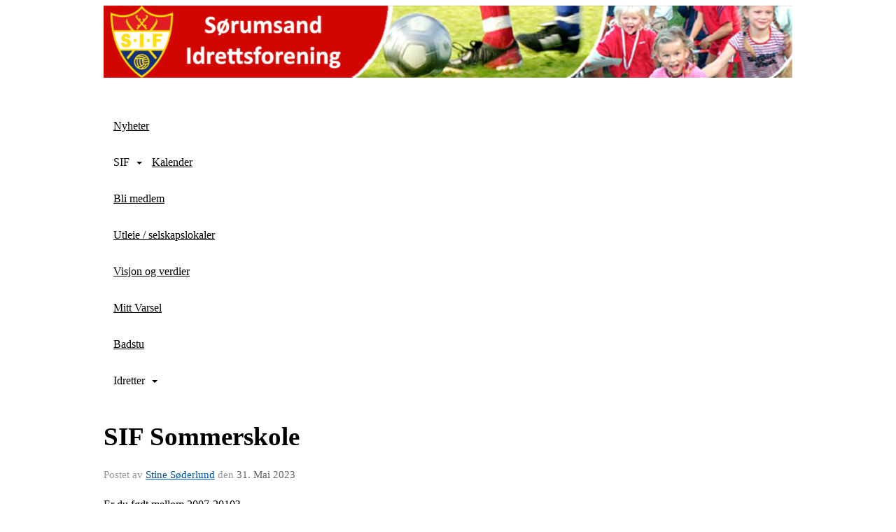

--- FILE ---
content_type: text/html
request_url: https://www.sif.no/next/blog/post/219813/sif-sommerskole?ispage=true
body_size: 59445
content:

<!DOCTYPE html>
<html lang="no">
<head>
    <meta charset="utf-8" />
    <meta name="viewport" content="width=device-width, initial-scale=1.0" />
    
    <title>SIF Sommerskole</title>
    <link rel="shortcut icon" href="/files/favicon/200000195/716/2020/2/19/7b684918-b889-4423-a40e-51877778caea.png" type="image/x-icon" />
<script>
    (function () {
        var site = {"site":{"siteId":716,"nifOrgSyncActive":false,"orgId":20299,"federationId":0,"applicationId":200000195,"applicationLogo":"https://cdn-bloc.no/background/200000195/394/2018/10/9/idrettenonline-logo.png","siteProfileUserId":1100120567,"siteProfileUserName":"Sørumsand IF","sitename":"Sørumsand Idrettsforening","domain":"www2.sif.no","mainSite":{"siteId":716,"nifOrgSyncActive":false,"orgId":20299,"federationId":0,"applicationId":200000195,"applicationLogo":null,"siteProfileUserId":1100120567,"siteProfileUserName":"Sørumsand IF","sitename":"Sørumsand Idrettsforening","domain":"ahusdiuaygduiaygd.sif.no","mainSite":null}},"mininetwork":{"siteId":716,"miniNetworkId":48,"miniNetworkTitle":"Sørumsand IF","domain":"www.sif.no","userId":1100120567,"mainSiteId":716,"siteIdForMemberDetails":716,"siteIdForEconomy":716},"isoCode":"nb-no","updateTime":"2026-02-01T03:32:28.1623289+01:00","dateFormat":"dd.mm.yy","webApiEndpoint":"https://webapi.webfarm3.bloc.no"};
        var siteContext = {"site":{"siteId":716,"nifOrgSyncActive":false,"orgId":20299,"federationId":0,"applicationId":200000195,"applicationLogo":"https://cdn-bloc.no/background/200000195/394/2018/10/9/idrettenonline-logo.png","siteProfileUserId":1100120567,"siteProfileUserName":"Sørumsand IF","sitename":"Sørumsand Idrettsforening","domain":"www2.sif.no","mainSite":{"siteId":716,"nifOrgSyncActive":false,"orgId":20299,"federationId":0,"applicationId":200000195,"applicationLogo":null,"siteProfileUserId":1100120567,"siteProfileUserName":"Sørumsand IF","sitename":"Sørumsand Idrettsforening","domain":"ahusdiuaygduiaygd.sif.no","mainSite":null}},"mininetwork":{"siteId":716,"miniNetworkId":48,"miniNetworkTitle":"Sørumsand IF","domain":"www.sif.no","userId":1100120567,"mainSiteId":716,"siteIdForMemberDetails":716,"siteIdForEconomy":716},"isoCode":"nb-no","updateTime":"2026-02-01T03:32:28.1623289+01:00","dateFormat":"dd.mm.yy","webApiEndpoint":"https://webapi.webfarm3.bloc.no"};
        var userContext = {"mainProfile":{"userId":0,"guid":"","username":"","firstname":"","lastname":"","sex":0,"image":"","profileTypeId":0,"ParentUserId":null,"isPrimaryAccount":false,"groupSiteId":0},"currentProfile":{"userId":0,"guid":"","username":"","firstname":"","lastname":"","sex":0,"image":"","profileTypeId":0,"ParentUserId":null,"isPrimaryAccount":false,"groupSiteId":0},"accountId":0,"email":"","isWebmaster":false,"isPublisher":false,"isDevAdmin":false,"isNetworkAdmin":false,"updateTime":"2026-02-01T03:32:28.1623656+01:00"};
        var themeCollectionContext = {"id":0,"name":null,"thumbnail":null,"header":{"id":182,"lastModified":"0001-01-01T00:00:00","title":"Idretten Online - Rød","favIcon":"/files/favicon/200000195/716/2020/2/19/7b684918-b889-4423-a40e-51877778caea.png","siteId":394,"image":"http://content.bloc.net/Files/SiteID/500/menutemplate/rod.png","updateTime":"0001-01-01T00:00:00","css":"","creator":null,"isPublic":false,"about":"I don't speak Norwegian. Please ask the Norwegian for a description in the \"snörk\" language."},"logo":{"lastModified":"0001-01-01T00:00:00","fileName":"https://azure.content.bloc.net/logo/200000195/716/2020/2/19/sif-banner.png","uploadTime":"2020-02-19T14:42:22.0009989+01:00","imageWidth":984,"imageHeight":103,"logoTopPosition":0,"logoLeftPosition":0,"logoMarginBottom":0,"logoCustomWidth":984,"logoCustomHeight":103,"containerHeight":141,"containerWidth":984,"logoVisibility":"always","disabled":false,"wrapperWidth":"984px","wrapperBackgroundColor":"","url":"/","wrapperMarginLeft":"0px","wrapperMarginRight":"0px","wrapperMarginTop":"0px","wrapperMarginBottom":"0px","wrapperBackgroundImage":"","wrapperBackgroundThemePosition":"","wrapperBackgroundThemeRepeat":"","wrapperBackgroundThemeFixedImage":"","wrapperBackgroundThemeSize":""},"background":{"id":85,"lastModified":"2022-12-05T10:57:11.4457551Z","categoryId":8,"title":"IO Crystal Red","backgroundThemefile":"//content.bloc.net/gfx/background/394/488-201503171055535161.jpg","backgroundThemeRepeat":"repeat-x","backgroundThemeColor":"#b70000","backgroundThemeFixedImage":"scroll","backgroundThemePosition":"center top","backgroundThemeSize":"cover"},"widgetAppearance":{"id":0,"lastModified":"0001-01-01T00:00:00","name":null,"enableWidgetAppearanceBorderRadius":true,"contentBorderColor":"#ffffff","contentFontColor":"#000000","contentBorderWidth":"0","contentBgColor":"#ffffff","paddingTop":"0px","paddingBottom":"0px","paddingLeft":"0px","paddingRight":"0px","wbgcolor":"#ffffff","wBoxedBorderColor":"#e7e7e7","wHeaderBgColor":"#ee1f22","wBaseFontColor":"#000000","wHeaderFontColor":"#ffffff","wHeaderTextAlign":"left","wCornerRadius":"0px","contentBorderRadius":"0px","wHeaderFontSize":"14px","wHeaderFontWeight":"bold","wHeaderFontFamily":"","wHeaderLinkColor":"#0054a6","wHeaderPadding":"8px 10px","headerPaddingTop":"8px","headerPaddingRight":"10px","headerPaddingBottom":"8px","headerPaddingLeft":"10px","wContentPadding":"10px","contentPaddingTop":"10px","contentPaddingBottom":"10px","contentPaddingLeft":"10px","contentPaddingRight":"10px","wBoxedBorderWidth":"1px","wBoxedBorderStyle":"solid","wHeaderBorderWidth":"0","wHeaderBorderStyle":"none","wHeaderBorderColor":"#e7e7e7","wContentBorderWidth":"0","wContentBorderStyle":"none","wContentBorderColor":"#e7e7e7","siteLinkColor":"#0054a6","siteLinkHoverColor":"#0054a6","siteLinkActiveColor":"#0054a6","siteLinkVisitedColor":"#0054a6"},"font":{"lastModified":"0001-01-01T00:00:00","headingTextTransform":"none","headingFontColor":"","baseFontStyle":null,"baseFontSize":"14px","baseFontFamily":null,"baseFontColor":"#000000","baseFontWeigthForJson":"normal","headingFontFamilyJson":null,"headingFontStyleJson":null,"headingFontWeightJson":"bold","fontLineHeightJson":"normal","headingLineHeight":"1.1","headingLetterSpacing":null,"baseFontLetterSpacing":null},"form":{"lastModified":"0001-01-01T00:00:00","enableFormControlBorderRadius":false,"smallFormControlBorderRadius":"3px","defaultFormControlBorderRadius":"4px","largeFormControlBorderRadius":"6px"},"navigation":{"lastModified":"2025-09-02T08:14:08.7976315Z","templateId":0,"height":"","fontWeight":"normal","borderRadius":"0px 0px 0px 0px","borderTopLeftRadius":"0px","borderTopRightRadius":"0px","borderBottomRightRadius":"0px","borderBottomLeftRadius":"0px","submenuWidth":"160px","navOutherWidth":"984px","navInnerWidth":"","width":"","logoImage":"","mobileLogoImage":"","logoImageHeight":"54px","placementPosition":"belowLogoContainer","paddingLeft":"14px","paddingRight":"14px","paddingTop":"17px","paddingBottom":"17px","marginLeft":"0px","marginRight":"0px","marginTop":"0px","marginBottom":"0px","navOuterMarginTop":"0px","navOuterMarginRight":"0px","navOuterMarginBottom":"0px","navOuterMarginLeft":"0px","color":"","background":"rgb(255, 255, 255)","border":"#101010","linkColor":"rgb(0, 0, 0)","linkHoverColor":"rgb(210, 6, 0)","linkHoverBackground":"transparent","linkActiveColor":"rgb(210, 6, 0)","linkActiveBackground":"#111","linkDisabledColor":"","linkDisabledBackground":"","brandColor":"","brandHoverColor":"","brandHoverBackground":"","brandText":"","brandVisibility":"always","brandUrl":"","brandMargins":"0px 0px 0px 0px","mobileBrandMargins":"0px 0px 0px 0px","toggleHoverBackground":"","toggleIconBarBackground":"","toggleBorderColor":"","alwaysUseToggler":false,"borderWidth":"1px","fontFamily":"","textTransform":"none","backgroundImage":"","fontSize":"16px","textAlignment":"left","stickyTop":false},"style":{"id":0,"lastModified":"0001-01-01T00:00:00","name":null,"sex0":"#41a3d5","sex1":"#0178cc","sex2":"#ea1291","borderRadiusBase":"4px","borderRadiusSmall":"3px","borderRadiusLarge":"6px","linkColor":"#0054a6","linkHoverColor":"#0054a6","linkActiveColor":"#0054a6","linkVisitedColor":"#0054a6"},"canvas":{"id":0,"lastModified":"0001-01-01T00:00:00","logoContainerSize":"984px","navContainerSize":"984px","contentSize":"984px","contentBackgroundColor":"Transparent","contentMarginTop":"0px","contentMarginBottom":"0px","contentPaddingTop":"16px","contentPaddingBottom":"16px","contentPaddingLeft":"16px","contentPaddingRight":"16px","sectionPaddingTop":"16px","sectionPaddingBottom":"0px","sectionPaddingLeft":"16px","sectionPaddingRight":"16px","columnPaddingTop":"0","columnPaddingBottom":"0","columnPaddingLeft":"8","columnPaddingRight":"8","logoContainerFloat":"none","navContainerFloat":"none","contentFloat":"none"},"buttons":{"id":0,"lastModified":"0001-01-01T00:00:00","name":null,"defaultButtonBackgroundColor":"#f0f0f0","defaultButtonTextColor":"#333333","defaultButtonBorderColor":"#cccccc","primaryButtonBorderColor":"#357ebd","primaryButtonBackgroundColor":"#428bca","primaryButtonTextColor":"#ffffff","dangerButtonBackgroundColor":"#d9534f","dangerButtonTextColor":"#ffffff","dangerButtonBorderColor":"#d43f3a","successButtonBackgroundColor":"#5cb85c","successButtonTextColor":"#ffffff","successButtonBorderColor":"#4cae4c","defaultButtonBorderWidth":"#1px","defaultButtonBorderRadius":"#4px","successButtonBorderRadius":"4px","successButtonBorderWidth":"1px","primaryButtonBorderRadius":"4px","primaryButtonBorderWidth":"1px","warningButtonBackgroundColor":"#f0ad4e","warningButtonBorderColor":"#eea236","warningButtonBorderRadius":"4px","warningButtonBorderWidth":"1px","warningButtonTextColor":"#ffffff","dangerButtonBorderRadius":"4px","dangerButtonBorderWidth":"1px","infoButtonBackgroundColor":"#5bc0de","infoButtonBorderColor":"#46b8da","infoButtonBorderRadius":"4px","infoButtonBorderWidth":"1px","infoButtonTextColor":"#ffffff"},"topbar":{"lastModified":"0001-01-01T00:00:00","topbarExtendedMenuJson":null,"topbarExtendedMenuIsEnabled":false,"topbarExtendedMenuTitle":null,"topbarTemplate":"Minimal","displayTopbarComponent":"true","displayLanguagePicker":false,"displaySignup":false,"displaySignin":true,"displaySearch":true,"displayFAQ":true,"displaySearchForAdministrators":false,"displayNetworkMenu":false,"displayPublishingToolV2":0,"displayPublishingTool":true,"displayMessageIcon":true,"displayAdminModusTool":true,"networkMenuTitle":"Skånland OIF","logo":"","logoLink":"","faqLink":"/elearning/overview","hideOnScroll":false,"backgroundColor":"#000000","backgroundHoverColor":"#2e2e2e","linkColor":"#9d9d9d","linkHoverColor":"#ffffff","borderColor":"#333"},"footer":{"id":0,"lastModified":"0001-01-01T00:00:00","name":null,"imagePath":null,"widgetPageFooterPageId":0,"footerCode":"","footerPoweredByBloc":true,"footerLinkFontSize":"14px","footerLinkFontWeight":"bold","footerLinkColor":"white","footerPadding":"20px 10px 100px 10px","footerBackgroundColor":"Transparent","footerTextColor":"white"},"frontpage":{"type":1,"pageId":2681,"url":"/p/2681/nyheter","newsFeedAsFrontpageForSignedInUsers":false},"settings":{"siteHasPOSModule":false,"siteHasWebsiteModule":true,"siteHasFileArchive":false,"siteHasEventModule":true,"siteHasStatsModule":true,"siteHasMemberAdministrationModule":true,"siteHasNewsletter":true,"siteHasBannerAdsFromNetwork":0,"websiteIsOnline":true,"googleTag":"","googleAnalyticsTrackId":"","googleAnalyticsTrackIdV4":"","facebookPixelId":"","twitterShareBtn":false,"noRobots":false,"robotTxtInfoSiteMapJson":"{\"siteMapForWidgetPages\":true,\"siteMapForEvents\":true,\"siteMapForClassifieds\":true,\"siteMapForBlogPosts\":true,\"siteMapForForum\":true,\"RobotsTxt\":\"\"}","signinRule_UrlToView":null,"paymentPackage":"Basic","signInRule_WhoCanSignIn":0,"signInRule_FacebookLogin":0,"signInRule_WithBankId":0,"signUpRule_WhoCanSignUp":0,"signupRule_SignupWithFacebook":0,"mainCompetitionId":0,"pluginNewsletterPopupIsActive":null},"bootstrap":{"screen_xs_min":"480px","screen_sm_min":"768px","screen_md_min":"992px","screen_lg_min":"1200px","screen_lg_max":"2048","screen_xs_max":"767px","screen_sm_max":"991px","screen_md_max":"1199px"},"localization":{"isocode":"nb-no","languageId":4,"googleTranslateISO":"no","winCode":"NO","macCode":"no_NB","htmlLang":"no","froalaLangCode":"nb","ll_CC":"nb_NO","backuplanguage":"en-us","languageName":"Norwegian","flag":"flags/no.gif","nativeName":"Bokmål","timeZone":"W. Europe Standard Time"},"customHTML":{"headHtml":"","bodyData":"","footerData":""},"websiteArticleSettings":{"displayRightColMyLastPost":true,"displayRightColArticleCategories":true,"displayRightColArticlePostSortedByYear":true}};

        function createProtectedProxy(obj) {
            return new Proxy(obj, {
                set(target, key, value) {
                    const error = new Error();
                    const stackTrace = error.stack || '';
                    console.warn(`Attempted to set ${key} to ${value}. Stack trace:\n${stackTrace}`);
                    return true;
                },
            });
        }

        window.safeProxy = new Proxy({
            Site: createProtectedProxy(site),
            SiteContext: createProtectedProxy(siteContext),
            UserContext: createProtectedProxy(userContext),
            ThemeCollectionContext: createProtectedProxy(themeCollectionContext)
        }, {
            set(target, key, value) {
                if (key === 'Site' || key === 'SiteContext' || key === 'UserContext' || key === 'ThemeCollectionContext') {
                    console.log(`Attempted to set ${key} to ${value}`);
                    return true;
                }
                target[key] = value;
                return true;
            },
        });

        window.Site = window.safeProxy.Site;
        window.SiteContext = window.safeProxy.SiteContext;
        window.UserContext = window.safeProxy.UserContext;
        window.ThemeCollectionContext = window.safeProxy.ThemeCollectionContext;
    })();
</script>

    <script>
        // Used to defer background-image in css
        window.onload = (e) => document.body.classList.add('loaded');
    </script>

    <script src="/next/js/vendors/jquery/jquery.min.js"></script>
    <script src="https://oldjs.bloc.net/scripts/bloc-primer.js"></script>



    <link rel="stylesheet" crossorigin="anonymous" href="https://vue.webfarm3.bloc.no/frontend/2.267.3/frontend.css">



<script type="module" crossorigin="anonymous" src="https://vue.webfarm3.bloc.no/frontend/2.267.3/index.js"></script>
    
    

	<link rel="canonical" href="https://www.sif.no/next/blog/post/219813/sif-sommerskole" />
	<meta property="fb:app_id" content="377020078234768" />
	<meta property="og:type" content="article" />
	<meta property="og:url" content="https://www.sif.no/next/blog/post/219813/sif-sommerskole" />
	<meta property="og:image:secure_url" content="https://cdn-bloc.no/froala/200000195/716/2023/5/31/sommerskole-2023.png?autorotate=true&amp;maxwidth=1080&amp;q=90" />
	<meta property="og:image" content="https://cdn-bloc.no/froala/200000195/716/2023/5/31/sommerskole-2023.png?autorotate=true&amp;maxwidth=1080&amp;q=90" />
	<meta property="og:image:height" content="1080" />
	<meta property="og:image:width" content="1080" />
	<meta property="og:title" content="SIF Sommerskole" />

	<meta property="og:description" content="Er du f&#xF8;dt mellom 2007-2010?&#xA0;Bli med p&#xE5; v&#xE5;r GRATIS Sommerskole 26-30 juni! Det blir en uke fullspekket med forskjellige aktiviteter!&#xA0;Sommerskolen vil foreg&#xE5; p&#xE5; S&#xF8;rumsand - i idrett..." />

	<meta property="og:site_name" content="S&#xF8;rumsand Idrettsforening" />
	<meta property="fb:admins" content="856635617,518553527" />


    
    

    
    

    
<meta name="robots" content="noindex" />







</head>
<body class="requires-bootstrap-css">
    <!-- FrontendBaseLayout-->

                
                <div id="logoWrapper" class="clearfix " >
                    <div id="logoContainer" style="max-height:141px;height:calc(97vw / 9.55); position:relative; max-width: 100%; width:984px;">
                        <a id="logo" style="top:0px; left:0px;" class="md:absolute" href="/p/2681/nyheter" title="Sørumsand Idrettsforening">
					        
                    <img  src="https://cdn-bloc.no/logo/200000195/716/2020/2/19/sif-banner.png?width=984&height=103&scale=both&mode=stretch&quality=90" 
                        width="984" 
                        data-src="https://cdn-bloc.no/logo/200000195/716/2020/2/19/sif-banner.png?width=984&height=103&scale=both&mode=stretch&quality=90|https://cdn-bloc.no/logo/200000195/716/2020/2/19/sif-banner.png?width=1968&height=206&scale=both&mode=stretch&quality=90" 
                        data-src-medium="https://cdn-bloc.no/logo/200000195/716/2020/2/19/sif-banner.png?width=984&height=103&scale=both&mode=stretch&quality=90|https://cdn-bloc.no/logo/200000195/716/2020/2/19/sif-banner.png?width=1968&height=206&scale=both&mode=stretch&quality=90" 
                        data-src-small="https://cdn-bloc.no/logo/200000195/716/2020/2/19/sif-banner.png?width=984&height=103&scale=both&mode=stretch&quality=90|https://cdn-bloc.no/logo/200000195/716/2020/2/19/sif-banner.png?width=1968&height=206&scale=both&mode=stretch&quality=90" 
                        data-original-image="https://cdn-bloc.no/logo/200000195/716/2020/2/19/sif-banner.png" 
                         data-original-image='https://azure.content.bloc.net/logo/200000195/716/2020/2/19/sif-banner.png' style='width:984px;max-height:141px;' title='Sørumsand Idrettsforening' />
                    
			    	    </a>
                    </div>
                </div>    <style>
        @media only screen and (min-width : 768px) {
            #logo {
                position: absolute;
            }
        }
        #logoWrapper {
            background-size: var(--theme-logo-wrapper-bg-size);
            background-color: var(--theme-logo-wrapper-bg-color);
            background-repeat: var(--theme-logo-wrapper-bg-repeat);
            background-position: var(--theme-logo-wrapper-bg-position);
            background-attachment: var(--theme-logo-wrapper-bg-attachment);
            width: calc(var(--theme-logo-wrapper-width) - var(--theme-logo-wrapper-margin-right) - var(--theme-logo-wrapper-margin-left));
            margin: var(--theme-logo-wrapper-margin-top) auto var(--theme-logo-wrapper-margin-bottom);
            float: var(--theme-logo-logo-container-float);
            max-width: 100%;
        }

        #logoContainer {
            width: 100%;
            margin: 0 auto;
            position: relative;
            overflow: hidden;
            max-width: var(--theme-logo-container-width);
        }

        #logo img {
            max-width: 100%;
        }
        /* Logo when mobile*/
        @media (max-width: 767px) {
            #logoContainer {
                height: auto !important;
            }
            #logo {
                padding-top: 0;
                position: static !important;
            }
            #logo img {
                height: auto !important;
            }
        }
    </style>
<style>
    @media (max-width: 767px) {

            body { 
                padding-top:45px !important;
            }
                }
</style>
<style>
    .bloc-skip-nav-link {
            position: absolute;
            z-index: 99999999;
            left: 0px;
            top: 0px;
            text-decoration: underline;
            color: white !important;
            background-color: #000;
            padding: 0.75rem 1.5rem;
            border-bottom-right-radius: 0.5rem;
            transform: rotateY(90deg);
            transform-origin: left;
            transition: all .2s ease-in-out;
        }

        .bloc-skip-nav-link:focus {
            transform: rotateY(0deg);
            color: white;
            left: 2px;
            top: 2px;
            outline: 1px solid #fff;
            outline-offset: 2px;
            box-shadow: 0 0 0 2px #000, 0 0 0 3px #fff;
        }
        @media (prefers-reduced-motion: reduce) {
            .bloc-skip-nav-link {
                transition: none !important;
            }
        }
</style>

<style id="bloc-navbar-style">
	/*
        Navigation
        Variables needs to be placed on body tag, because we also use them in widgets.

        NB! Do not edit without making the same changes in
        Bloc.Vue\src\components\Theme\ThemeMainMenu.vue
    */
    body {

        /* Size */
        --theme-mainmenu-outer-width: 984px;
        --theme-mainmenu-outer-margin-top: 0px;
        --theme-mainmenu-outer-margin-bottom: 0px;
        --theme-mainmenu-inner-width: ;

        /* Font */
        --theme-mainmenu-font-size: 16px;
        --theme-mainmenu-font-family: ;
        --theme-mainmenu-font-weight: normal;
        --theme-mainmenu-text-transform: none;
        --theme-mainmenu-color: ;

        /* Background */
        --theme-mainmenu-background: rgb(255, 255, 255);

        /* Border */
        --theme-mainmenu-border: #101010;
        --theme-mainmenu-border-radius: 0px 0px 0px 0px;
        --theme-mainmenu-border-top-left-radius: 0px;
        --theme-mainmenu-border-top-right-radius: 0px;
        --theme-mainmenu-border-bottom-right-radius: 0px;
        --theme-mainmenu-border-bottom-left-radius: 0px;
        --theme-mainmenu-border-width: 1px;

        /* Brand */
        --theme-mainmenu-brand-margins: 0px 0px 0px 0px;
        --theme-mainmenu-brand-hover-color: ;
        --theme-mainmenu-brand-hover-background: ;
        --theme-mainmenu-mobile-brand-margins: 0px 0px 0px 0px;

        /* Link */
        --theme-mainmenu-link-color: rgb(0, 0, 0);
        --theme-mainmenu-link-hover-color: rgb(210, 6, 0);
        --theme-mainmenu-link-hover-background: transparent;
        --theme-mainmenu-link-active-color: rgb(210, 6, 0);
        --theme-mainmenu-link-active-background: #111;

        /* Toggle */
        --theme-mainmenu-toggle-border-color: ;
        --theme-mainmenu-toggle-hover-background: ;

        /* Padding */
        --theme-mainmenu-padding-top: 17px;
        --theme-mainmenu-padding-bottom: 17px;
        --theme-mainmenu-padding-left: 14px;
        --theme-mainmenu-padding-right: 14px;

        /* Margin */
        --theme-mainmenu-margin-top: 0px;
        --theme-mainmenu-margin-bottom: 0px;
        --theme-mainmenu-margin-left: 0px;
        --theme-mainmenu-margin-right: 0px;
        /* Submenu */
        --theme-mainmenu-submenu-width: 160px;

        /* Logo */
        --theme-mainmenu-logo-height: 54px;
        --theme-mainmenu-toggle-icon-bar-background: ;
    }


    .navContainer {
        margin-top: var(--theme-mainmenu-outer-margin-top);
        margin-bottom: var(--theme-mainmenu-outer-margin-bottom);
        font-size: var(--theme-mainmenu-font-size, inherit);
		width: var(--theme-mainmenu-outer-width, 984px);
		max-width:100%;
    }
	/* Navbar */
    .bloc-navbar {
		font-family: var(--theme-mainmenu-font-family, inherit) !important;
		background-image: var(--theme-mainmenu-background-image, none);
        background-color: var(--theme-mainmenu-background);
		text-transform: var(--theme-mainmenu-text-transform, normal);
        font-weight: var(--theme-mainmenu-font-weight, normal);
        border-color: var(--theme-mainmenu-border);
        border-width: var(--theme-mainmenu-border-width);
    }
    .bloc-navbar .container-fluid {
        /* todo: add the default value for container-fluid or canvas here. */
        width:var(--theme-mainmenu-inner-width, 984px);
		max-width:100%;
    }


	/* Brand */

    .bloc-navbar .navbar-brand img {
        margin:8px;
        border-radius:2px;
        height:32px;
        max-height:32px;
    }
@media only screen and (max-width: 767px) {.bloc-navbar .navbar-brand {height: auto;} .bloc-navbar .navbar-brand img {margin: var(--theme-mainmenu-mobile-brand-margins);height:50px;max-height:50px;}}

	@media only screen and (min-width: 768px) {.bloc-navbar .navbar-brand img {margin: var(--theme-mainmenu-brand-margins);height: var(--theme-mainmenu-logo-height); max-height:none;}}
    .bloc-navbar .gtranslate_menu_class {
        float: right;
        padding-left: var(--theme-mainmenu-padding-left);
        padding-right: var(--theme-mainmenu-padding-right);
        padding-top: var(--theme-mainmenu-padding-top);
        padding-bottom: var(--theme-mainmenu-padding-bottom);
        margin-left: var(--theme-mainmenu-margin-left);
        margin-right: var(--theme-mainmenu-margin-right);
        margin-top: var(--theme-mainmenu-margin-top);
        margin-bottom: var(--theme-mainmenu-margin-bottom);
    }
	.bloc-navbar .navbar-brand:hover,
	.bloc-navbar .navbar-brand:focus {
		color:var(--theme-mainmenu-brand-hover-color);
		background-color: var(--theme-mainmenu-brand-hover-background);
	}
	/* Text */
	.bloc-navbar .navbar-text {
		color: var(--theme-mainmenu-color);
	}
    .bloc-navbar .navbar-brand.navbar-brand-image,
    .bloc-navbar .navbar-brand.navbar-brand-image:focus,
    .bloc-navbar .navbar-brand.navbar-brand-image:active,
    .bloc-navbar .navbar-brand.navbar-brand-image:hover{
        height:auto;
        background-color:transparent;
    }

	/* Navbar links */
	.bloc-navbar .navbar-nav > li > a,
    .bloc-navbar .navbar-brand {
		color: var(--theme-mainmenu-link-color);
        font-weight:var(--theme-mainmenu-font-weight);
	}
	.bloc-navbar .navbar-nav > li > a:hover,
	.bloc-navbar .navbar-nav > li > a:focus,
    .bloc-navbar .navbar-brand:hover,
    .bloc-navbar .navbar-brand:focus {
		color: var(--theme-mainmenu-link-hover-color);
		background-color: var(--theme-mainmenu-link-hover-background);
	}
	.bloc-navbar .navbar-nav > .active > a,
	.bloc-navbar .navbar-nav > .active > a:hover,
	.bloc-navbar .navbar-nav > .active > a:focus,
    .bloc-navbar .navbar-brand:active,
    .bloc-navbar .navbar-brand:hover,
    .bloc-navbar .navbar-brand:focus {
		color: var(--theme-mainmenu-link-active-color);
		background-color: var(--theme-mainmenu-link-active-background);
	}
	.bloc-navbar .navbar-nav > .open > a,
	.bloc-navbar .navbar-nav > .open > a:hover,
    .bloc-navbar .navbar-nav > .open > a:focus {
        background-color: var(--theme-mainmenu-link-active-background);
        color:var(--theme-mainmenu-link-active-color) !important;
    }
	/* Navbar Toggle */
	.bloc-navbar .navbar-toggle {
		border-color: var(--theme-mainmenu-link-color);
	}
	.bloc-navbar .navbar-toggle:hover,
	.bloc-navbar .navbar-toggle:focus {
        border-color: var(--theme-mainmenu-link-hover-color);
		background-color: var(--theme-mainmenu-link-hover-background);
	}
	.bloc-navbar .navbar-toggle .icon-bar {
		background-color: var(--theme-mainmenu-link-color);
	}
    .bloc-navbar .navbar-toggle:hover .icon-bar,
    .bloc-navbar .navbar-toggle:focus .icon-bar {
		background-color: var(--theme-mainmenu-link-hover-color);
	}
	/* Navbar Collapsable */
	.bloc-navbar .navbar-collapse,
	.bloc-navbar .navbar-form {
		border-color: var(--theme-mainmenu-border);
	}
	.bloc-navbar .navbar-collapse {
		max-height:none;
	}
	/* Navbar Link (not used in main menu ) */
	.bloc-navbar .navbar-link {
		color: var(--theme-mainmenu-link-color);
	}
	.bloc-navbar .navbar-link:hover {
		color: var(--theme-mainmenu-link-hover-color);
	}
	/* Dropdowns */
	.bloc-navbar .dropdown-menu {
		color: var(--theme-mainmenu-color) !important;
		background-color: var(--theme-mainmenu-background);
        border-top:0;
	}
	.bloc-navbar .dropdown-menu > li > a {
		color: var(--theme-mainmenu-link-color);
	}
	.bloc-navbar .dropdown-menu > li > a:hover,
	.bloc-navbar .dropdown-menu > li > a:focus {
		color: var(--theme-mainmenu-link-hover-color);
		background-color: var(--theme-mainmenu-link-hover-background);
	}
	.bloc-navbar .navbar-nav .open .dropdown-menu > .active > a,
	.bloc-navbar .navbar-nav .open .dropdown-menu > .active > a:hover,
	.bloc-navbar .navbar-nav .open .dropdown-menu > .active > a:focus {
		color: var(--theme-mainmenu-link-active-color);
		background-color: var(--theme-mainmenu-link-active-background);
	}
	.bloc-navbar .has-link > a.caret-trigger {
		padding-left: 0;
	}
    .bloc-navbar b.caret {
		margin-left:10px;
	}
    .bloc-navbar .fa.fa-plus {
		line-height:20px;
	}

	#toggle-mobile-menu {
		display: none;
	}

	/* TABS AND DESKTOP ONLY */
	@media (min-width: 768px) {

        .bloc-navbar {
            border-top-left-radius: var(--theme-mainmenu-border-top-left-radius);
            border-top-right-radius: var(--theme-mainmenu-border-top-right-radius);
            border-bottom-right-radius: var(--theme-mainmenu-border-bottom-right-radius);
            border-bottom-left-radius: var(--theme-mainmenu-border-bottom-left-radius);
		}
        .bloc-navbar .navbar-brand img {
            border-top-left-radius: var(--theme-mainmenu-border-radius);
            border-bottom-left-radius: var(--theme-mainmenu-border-radius);
        }
		.bloc-navbar {
			min-height:0 !important;
		}
        .bloc-navbar .navbar-header > a.navbar-brand {
				padding-top:var(--theme-mainmenu-padding-top);

				padding-bottom:var(--theme-mainmenu-padding-bottom);
        }
		.bloc-navbar .navbar-nav > li > a {
			color: rgb(0, 0, 0);
				padding-left:var(--theme-mainmenu-padding-left);

				padding-right:var(--theme-mainmenu-padding-right);

				padding-top:var(--theme-mainmenu-padding-top);


				padding-bottom:var(--theme-mainmenu-padding-bottom);



				margin-left:var(--theme-mainmenu-margin-left);


				margin-right:var(--theme-mainmenu-margin-right);

				margin-top:var(--theme-mainmenu-margin-top);

				margin-bottom:var(--theme-mainmenu-margin-bottom);


		}

		.bloc-navbar .navbar-nav .open .dropdown-menu {
			float: right;
            min-width:var(--theme-mainmenu-submenu-width) !important;
		}

		.bloc-navbar .navbar-nav .dropdown-submenu > a:hover:after {
			border-left-color: var(--theme-link-active-color);
		}

		.bloc-navbar .navbar-nav > li.has-link > a,
		.bloc-navbar .navbar-nav > li > a.dropdown-toggle {
			float: left;
		}

		.bloc-navbar .navbar-nav i.fa {
			display: none; /* display none here will hide fa-icons */
		}
        .bloc-navbar .navbar-nav > li > a > i.fa {
			display: inline-block;
		}

		.bloc-navbar .has-link .dropdown-menu {
			right: 0;
			left:auto;
		}

		/* Sub-Submenus */
		.bloc-navbar .dropdown-submenu .dropdown-menu{
			left: 100%;
		}

        .bloc-navbar .navbar-nav.navbar-right > li:last-child .dropdown-submenu .dropdown-menu{
            right: 100%;
            left: auto;
        }

        /* Center align menu */






	}

    /*
    MOBILE ONLY
	*/

	@media (max-width: 767px) {
        #navContainer .navbar-header {
            display: grid;
            align-items: stretch;
        }
        #toggle-mobile-menu {
            display: grid;
            place-items: center;
margin: 0.25rem;
			color: var(--theme-mainmenu-link-color, var(--theme-link-color, #00F));
        }
            #toggle-mobile-menu:hover {
                color: var(--theme-mainmenu-link-hover-color);
                background-color: var(--theme-mainmenu-link-hover-background);
            }


            /*#toggle-mobile-menu:focus-visible {
                outline: 5px auto -webkit-focus-ring-color;
                outline-offset: -2px;
                box-shadow: 0 0 0 2px var(--theme-link-color), 0 0 0 3px white;
                border-radius: 3px;
            }*/
            #navContainer a.navbar-brand-image {
            margin-right: 2rem;
			margin: 0.25rem 1rem 0.25rem 0.25rem;
        }
        #bloc-navbar-main {
            font-size: 120%;
            display: none;
            position: absolute;
            left: 0;
            width: 100%;
            overflow-y: auto;
            scrollbar-gutter: stable;
            z-index: 1020;
            max-height: calc(100vh - var(--mobile-menu-height, 100px));
            background-color: var(--theme-mainmenu-background);
            margin: 0 !important;
            border-bottom: 2px solid rgba(0, 0, 0, 0.22);
        }
            #bloc-navbar-main::-webkit-scrollbar {
                width: 0;
            }
            #bloc-navbar-main ul.navbar-nav {
				width:100%;
                padding-bottom: 4px;
                margin: 0 !important;
            }
                #bloc-navbar-main ul.navbar-nav > li {
                    border-top-color: rgba(0, 0, 0, 0.22);
					border-top-width: 1px;
                    border-top-style: solid;
                }
                    #bloc-navbar-main ul.navbar-nav > li > a {
                        display: flex;
                        justify-content: space-between;
                        align-items: center;
                        padding: 1.5rem 1rem;
                    }
                        #bloc-navbar-main ul.navbar-nav > li > a > i {
                            margin-top: -1rem;
                            margin-bottom: -1rem;
                        }
        .bloc-navbar .navbar-nav .open .dropdown-menu > li > a {
			color: var(--theme-mainmenu-link-color);
		}

		.bloc-navbar .navbar-nav .open .dropdown-menu > li > a:hover,
		.bloc-navbar .navbar-nav .open .dropdown-menu > li > a:focus {
			color: var(--theme-mainmenu-link-hover-color:);
		}

		.bloc-navbar .navbar-nav .dropdown-submenu > a:hover:after {
			border-top-color: var(--theme-mainmenu-link-active-color);
		}

		.bloc-navbar b.caret {
			display: none;
		}

		.bloc-navbar .navbar-nav .dropdown-submenu > a:after {
			display: none;
		}

		.bloc-navbar .has-link > a.caret-trigger {
			padding-left: 0;
			position: absolute;
			right: 0;
			top: 0;
		}

		.bloc-navbar .has-link > a > i.fa {
			display: none;
		}

		.bloc-navbar .has-link > .caret-trigger > i.fa {
			display: block;
		}

        /*
          Hide the [+] icon on items with sub-sub for mobile view
          Add indent on the sub-sub menu
        */


        .bloc-navbar .menu-depth-0.open .menu-depth-1 ul {
          display:block !important;
        }
        .bloc-navbar .menu-depth-1 .dropdown-toggle i,
        .bloc-navbar .menu-depth-1 .dropdown-toggle b{
          display:none !important;
        }

		.bloc-navbar .menu-depth-0 .dropdown-menu li a {
			padding-left:20px !important;
		}
		.bloc-navbar .menu-depth-1 .dropdown-menu li a {
			padding-left:40px !important;
		}
		.bloc-navbar .menu-depth-1 .dropdown-menu li a:before{
			content:'•  ';
		}
		.bloc-navbar .menu-depth-2 .dropdown-menu li a {
			padding-left:60px !important;
		}
		.bloc-navbar .menu-depth-3 .dropdown-menu li a {
			padding-left:90px !important;
		}
	}
</style>
<script>
	(function () {
		function isChildOf(child, parent) {
			if (parent === null)
				return false;
			let node = child.node;
			while (node !== null) {
                if (node === parent) {
                    return true;
                }
                node = node.parentNode;
			}
			return false;
		}

		function debounce(func, wait) {
			let timeout;
			return function (...args) {
				clearTimeout(timeout);
				timeout = setTimeout(() => func.apply(this, args), wait);
			};
		}

		function updateMenuVariable() {
			const poweredByHeight = document.getElementById('poweredBy')?.clientHeight ?? 0;
			const topbarHeight = document.querySelector('nav.navbar.navbar-minimal')?.clientHeight ?? 0;
			const otherTopbarHeight = document.querySelector('nav.navbar.navbar-default')?.clientHeight ?? 0;
			const navbarHeaderHeight = document.getElementById('navContainer')?.querySelector('.navbar-header')?.clientHeight ?? 0;
			const logoContainerHeight = document.getElementById('logoWrapper')?.clientHeight ?? 0;

			const newValue = poweredByHeight + topbarHeight + (navbarHeaderHeight*2) + logoContainerHeight + otherTopbarHeight;

			document.body.style.setProperty('--mobile-menu-height', `${newValue}px`);
		}

		const debouncedUpdateMenuVariable = debounce(updateMenuVariable, 50);

		const resizeObserver = new ResizeObserver((entries) => {
			for (let entry of entries) {
				if (entry.target === document.body) {
					debouncedUpdateMenuVariable();
				}
			}
		});

		resizeObserver.observe(document.body);

		const mutationObserver = new MutationObserver((mutations) => {
			// Filter out mutations caused by changes to the style element
			if (!mutations.some(mutation => mutation.target.id === 'bloc-navbar-style')) {
				debouncedUpdateMenuVariable();
			}
		});

		mutationObserver.observe(document.body, {
			childList: true,
			subtree: true,
		});

		window.addEventListener('resize', debouncedUpdateMenuVariable);

		function toggleBlocMobileMenu(ev) {
			ev.stopPropagation();
			const toggleBtnIcon = document.getElementById('toggle-mobile-menu').querySelector('span.fa');
			const navbarContent = document.getElementById('bloc-navbar-main');
			const mainContent = document.querySelector('main#content');
			const footerContent = document.querySelector('footer');

			if (navbarContent.style.display === 'block') {
				navbarContent.removeAttribute('style');
				document.body.style.overflow = '';

				
				toggleBtnIcon.classList.add('fa-bars');
				toggleBtnIcon.classList.remove('fa-times')

				// Remove event listeners if present
				mainContent.removeEventListener('click', toggleBlocMobileMenu);
				footerContent?.removeEventListener('click', toggleBlocMobileMenu);
			} else {
				// Open menu (remove scrolling on elements behind the menu)
				document.body.style.overflow = 'hidden';
				navbarContent.style.display = 'block';

				// Toggle the icon to open state
				toggleBtnIcon.classList.add('fa-times');
				toggleBtnIcon.classList.remove('fa-bars')

				navbarContent.getClientRects

				// Make sure the user is fully scrolled up to the menu
				const menuContainer = document.getElementById('navContainer');
				const menuContainerPos = menuContainer.getClientRects()[0]?.top ?? 0;

				// Topbar will be in the way
				const topbarHeight = document.querySelector('nav.navbar.navbar-minimal')?.clientHeight ?? 0;
				const otherTopbarHeight = document.querySelector('nav.navbar.navbar-default')?.clientHeight ?? 0;
				// Logo too, if it's in use
				const logoContainerHeight = document.getElementById('logoWrapper')?.clientHeight ?? 0;

				window.scrollTo(0, menuContainerPos - topbarHeight - otherTopbarHeight - logoContainerHeight);
				
				// Clicking on mainContent or footer should close the menu, but not on the first click (if the menu is in widget, ie. inside mainContent)
				if (!isChildOf(navbarContent, mainContent))
					mainContent.addEventListener('click', toggleBlocMobileMenu, { once: true });
				if (!isChildOf(navbarContent, footerContent))
					footerContent?.addEventListener('click', toggleBlocMobileMenu, { once: true });
			}
		}

		document.addEventListener('DOMContentLoaded', () => {
			console.log('attaching.');
            const toggleMobileMenu = document.getElementById('toggle-mobile-menu');
			if (toggleMobileMenu) {
				// Make sure we don't double-attach
				toggleMobileMenu.removeEventListener('click', toggleBlocMobileMenu);
				toggleMobileMenu.addEventListener('click', toggleBlocMobileMenu);
            }
        });
	})();

</script>
<div id="navContainer" class="navContainer" style="display:block;">
    <a class="bloc-skip-nav-link" href="#bloc-skip-nav">Hopp til sideinnhold</a>
	<nav class="bloc-navbar navbar " role="navigation" style="margin-bottom: 0;">
		<div class="container-fluid">
			<div class="navbar-header">
                    <span></span>
                    <a id="toggle-mobile-menu" tabindex="0" role="button" class="btn" onkeypress="if (event.keyCode == 13 || event.key == ' ' || event.code == 'Space') { { this.click(); return false; }}">
                        <span class="sr-only">
                            Veksle navigasjon
                        </span>
                        <span class="fa fa-bars fa-2x"></span>
                    </a>
			</div>
			<div id="bloc-navbar-main">
                <ul class="nav navbar-nav ">
                    
								<li  data-menuId="5518">
									<a href="/next/p/2681/nyheter" target="">Nyheter</a>
								</li>
								            <li class="dropdown  menu-depth-0" data-menuId="5519">
									            <a class="dropdown-toggle caret-trigger" data-toggle="dropdown" tabindex="0" onkeypress="if (event.keyCode == 13){{ this.click(); }}" >SIF<b class="caret hidden-xs"></b><i class="fa visible-xs fa-plus pull-right"></i></a><ul class='dropdown-menu'>
								<li  data-menuId="-1">
									<a href="/profile/1100120567/sorumsand-if" target="">SIF</a>
								</li>
								<li  data-menuId="9956">
									<a href="/next/p/5657/om" target="">Om</a>
								</li>
								<li  data-menuId="9968">
									<a href="/next/p/5662/kontaktpersonerstyrer" target="">Kontaktpersoner/styrer</a>
								</li>
								<li  data-menuId="54352">
									<a href="/old/teams/friidrett" target="">Styredokumenter</a>
								</li>
								<li  data-menuId="87306">
									<a href="/next/p/56281/forsikring" target="">Forsikring</a>
								</li>
								<li  data-menuId="9971">
									<a href="/next/p/5665/administrasjon" target="">Administrasjon</a>
								</li>
								<li  data-menuId="9969">
									<a href="/next/p/5663/booking-av-moterom" target="">Booking av møterom</a>
								</li>
								<li  data-menuId="9957">
									<a href="/next/p/5658/idrettsparken" target="">Idrettsparken</a>
								</li>
								<li  data-menuId="28390">
									<a href="/next/p/17104/politiattest" target="">Politiattest</a>
								</li>
								<li  data-menuId="31421">
									<a href="/next/p/18738/hms" target="">HMS</a>
								</li>
								<li  data-menuId="5521">
									<a href="/next/p/2682/arrangementer" target="">Arrangementer</a>
								</li>
								<li  data-menuId="9967">
									<a href="/next/p/5661/sifs-lover" target="">SIFs lover</a>
								</li>
								<li  data-menuId="9960">
									<a href="/next/p/5660/sif-hallen" target="">SIF-hallen</a>
								</li>
								<li  data-menuId="21144">
									<a href="/next/p/12425/aeresmedlemmer" target="">Æresmedlemmer</a>
								</li>
								<li  data-menuId="21145">
									<a href="/next/p/12426/arshjul" target="">Årshjul</a>
								</li>
								<li  data-menuId="16184">
									<a href="/next/p/9492/kontakt" target="">Kontakt</a>
								</li></ul>
								            </li>
								<li  data-menuId="11700">
									<a href="/calendar/maincalendar" target="">Kalender</a>
								</li>
								<li  data-menuId="16737">
									<a href="/next/p/9840/bli-medlem" target="">Bli medlem</a>
								</li>
								<li  data-menuId="9970">
									<a href="/next/p/5664/utleie--selskapslokaler" target="">Utleie / selskapslokaler</a>
								</li>
								<li  data-menuId="9958">
									<a href="/next/p/5659/visjon-og-verdier" target="">Visjon og verdier</a>
								</li>
								<li  data-menuId="104807">
									<a href="/next/p/70047/mitt-varsel" target="">Mitt Varsel</a>
								</li>
								<li  data-menuId="123101">
									<a href="http://badstu.sif.no/" target="">Badstu</a>
								</li>
								            <li class="dropdown  menu-depth-0" data-menuId="134617">
									            <a class="dropdown-toggle caret-trigger" data-toggle="dropdown" tabindex="0" onkeypress="if (event.keyCode == 13){{ this.click(); }}" >Idretter<b class="caret hidden-xs"></b><i class="fa visible-xs fa-plus pull-right"></i></a><ul class='dropdown-menu'>
								<li  data-menuId="13192">
									<a href="http://allidrett.sif.no" target="">Allidrett</a>
								</li>
								<li  data-menuId="43398">
									<a href="http://bue.sif.no" target="">Bueskyting</a>
								</li>
								<li  data-menuId="95587">
									<a href="https://esport.sif.no/" target="">E-Sport</a>
								</li>
								<li  data-menuId="13191">
									<a href="http://fotball.sif.no/" target="">Fotball</a>
								</li>
								<li  data-menuId="76648">
									<a href="https://futsal.sif.no/" target="">Futsal</a>
								</li>
								<li  data-menuId="13190">
									<a href="http://haandball.sif.no/" target="">Håndball</a>
								</li>
								<li  data-menuId="76647">
									<a href="https://innebandy.sif.no/" target="">Innebandy</a>
								</li>
								<li  data-menuId="13174">
									<a href="http://svommegruppe.sif.no/" target="">Svømming</a>
								</li>
								<li  data-menuId="30213">
									<a href="http://tennis.sif.no/" target="">Tennis</a>
								</li>
								<li  data-menuId="13189">
									<a href="http://ski.sif.no/" target="">Tur og Friluft</a>
								</li>
								<li  data-menuId="76649">
									<a href="https://triatlon.sif.no/" target="">Triatlon</a>
								</li></ul>
								            </li>
                </ul>
			</div>
		</div>
	</nav>
</div>
<script src="https://www.bloc.net/next/js/mainmenu.js?v-202621"  ></script>
        <div class="clearfix"></div>


    
    <div id="app" data-props='{"scope":"","bot":false,"showHeader":false}'></div>
    <main id="content" class="canvas-staticpage">
    <a name="bloc-skip-nav" style="position: absolute; scroll-margin-top: 70px;"></a>
    <div class="layout-canvas">
        








<div class="row">



	<div class="col-sm-9">

		
				<h1 class="blog-title">
					<a href="/next/blog/post/219813/sif-sommerskole?ispage=true">SIF Sommerskole</a>
				</h1>
				<p class="blog-by">
					Postet av 
					<a href="/next/profile/1103623752/stine-soderlund">Stine Søderlund</a> 
					den 
					<span class="date">31. Mai 2023</span>
				</p>
			







		<div class="blog-entry fr-view">
			<div data-block="true" data-editor="9c2hq" data-offset-key="a9tls-0-0"><div data-offset-key="a9tls-0-0"><span data-offset-key="a9tls-0-0"><span data-text="true">Er du f&oslash;dt mellom 2007-2010?&nbsp;</span></span></div></div><div data-block="true" data-editor="9c2hq" data-offset-key="oc27-0-0"><div data-offset-key="oc27-0-0"><span data-offset-key="oc27-0-0"><span data-text="true">Bli med p&aring; v&aring;r GRATIS Sommerskole 26-30 juni! Det blir en uke fullspekket med forskjellige aktiviteter!&nbsp;</span></span></div></div><div data-block="true" data-editor="9c2hq" data-offset-key="9lfio-0-0"><div data-offset-key="9lfio-0-0"><span data-offset-key="9lfio-0-0"><span data-text="true">Sommerskolen vil foreg&aring; p&aring; S&oslash;rumsand - i idrettsparken, kuskerudnebben og gamle r&aring;dhuset.&nbsp;</span></span></div></div><div data-block="true" data-editor="9c2hq" data-offset-key="en3ra-0-0"><div data-offset-key="en3ra-0-0"><span data-offset-key="en3ra-0-0"><br data-text="true"></span></div></div><div data-block="true" data-editor="9c2hq" data-offset-key="3t3kv-0-0"><div data-offset-key="3t3kv-0-0"><span data-offset-key="3t3kv-0-0"><span data-text="true">Det vil bli servert lunsj og frukt hver dag.</span></span></div></div><div data-block="true" data-editor="9c2hq" data-offset-key="a7glt-0-0"><div data-offset-key="a7glt-0-0"><span data-offset-key="a7glt-0-0"><span data-text="true">Vi har med oss dyktige instrukt&oslash;rer fra flere forskjellige idretter som&nbsp;</span></span></div></div><ul data-offset-key="8mk8c-0-0"><li data-block="true" data-editor="9c2hq" data-offset-key="8mk8c-0-0"><div data-offset-key="8mk8c-0-0"><span data-offset-key="8mk8c-0-0"><span data-text="true">rugby</span></span></div></li><li data-block="true" data-editor="9c2hq" data-offset-key="bihap-0-0"><div data-offset-key="bihap-0-0"><span data-offset-key="bihap-0-0"><span data-text="true">tennis</span></span></div></li><li data-block="true" data-editor="9c2hq" data-offset-key="4uhq6-0-0"><div data-offset-key="4uhq6-0-0"><span data-offset-key="4uhq6-0-0"><span data-text="true">bueskyting&nbsp;</span></span></div></li><li data-block="true" data-editor="9c2hq" data-offset-key="b7632-0-0"><div data-offset-key="b7632-0-0"><span data-offset-key="b7632-0-0"><span data-text="true">vannpolo</span></span></div></li><li data-block="true" data-editor="9c2hq" data-offset-key="bsvim-0-0"><div data-offset-key="bsvim-0-0"><span data-offset-key="bsvim-0-0"><span data-text="true">Yoga</span></span></div></li><li data-block="true" data-editor="9c2hq" data-offset-key="5g9a6-0-0"><div data-offset-key="5g9a6-0-0"><span data-offset-key="5g9a6-0-0"><span data-text="true">E-sport&nbsp;</span></span></div></li><li data-block="true" data-editor="9c2hq" data-offset-key="ctbnm-0-0"><div data-offset-key="ctbnm-0-0"><span data-offset-key="ctbnm-0-0"><span data-text="true">Fotball&nbsp;</span></span></div></li></ul><div data-block="true" data-editor="9c2hq" data-offset-key="6em9e-0-0"><div data-offset-key="6em9e-0-0"><span data-offset-key="6em9e-0-0"><span data-text="true">Det vil ogs&aring; bli annen aktivitet og lek som fresbeegolf, volleyballturnering og kanonball m.m.</span></span></div></div><div data-block="true" data-editor="9c2hq" data-offset-key="dmgo-0-0"><div data-offset-key="dmgo-0-0"><span data-offset-key="dmgo-0-0"><span data-text="true">Vi gleder oss til en uke med mye moro. Klikk p&aring; lenken for p&aring;melding:&nbsp;<a href="https://isonen.no/event/clgc8u320372333019b8qvra3ya">https://isonen.no/event/clgc8u320372333019b8qvra3ya</a></span></span></div><p><br></p><p><span data-offset-key="dmgo-0-0"><span data-text="true">Velkommen!&nbsp;</span></span></p><p><span data-offset-key="dmgo-0-0"><span data-text="true"><img src="https://cdn-bloc.no/froala/200000195/716/2023/5/31/sommerskole-2023.png?autorotate=true&width=1024&quality=90" style="display: block; vertical-align: top; margin: 5px auto; text-align: center;"></span></span><br></p></div>
			<div class="clearfix"></div>

		</div>


		<script>
			jQuery(function ($) {
			renderEmbed($('.blog-entry'));
			});
		</script>
		<!-- Customer BEST Nordstrand does not want social stuffs on their blogposts -->
			<hr />









<div class="pull-right" style="width:100px;">
	<div class="fb-share-button" data-href="http://www2.sif.no//next/blog/post/219813/sif-sommerskole" data-layout="button_count" data-size="small">
        
        <a target="_blank" href="https://www.facebook.com/dialog/share?app_id=377020078234768&display=popup&href=http%3A%2F%2Fwww2.sif.no%2F%2Fnext%2Fblog%2Fpost%2F219813%2Fsif-sommerskole" class="fb-xfbml-parse-ignore">
            Del
        </a>
	</div>
</div>
<div class="clearfix"></div>









<div class="clearfix"></div>



<h3 class="h3">Kommentarer</h3>


<ul class="media-list">
</ul>



    <p><b>Logg inn for å skrive en kommentar.</b></p>


	</div>

		<div class="col-sm-3">


<div class="w wBlogPostList">
    <div class="wHeader boxed">
        <h2 class="h2">Siste fra Stine S&#xF8;derlund</h2>
    </div>
    <div class="wContent">

    <div class="media">
                    <a class="media-left" href="/next/blog/post/264506/sif-takker-trenerlederteam-etter-10-ars-innsats">
                       <img src="https://cdn-bloc.no/froala/200000195/716/2025/10/21/1761042723532.png?autorotate=true?autorotate=true&amp;width=100&amp;height=100&amp;mode=pad&amp;scale=both&amp;anchor=center" 
                       width="50" height="50" 
                       data-original-image="https://cdn-bloc.no/froala/200000195/716/2025/10/21/1761042723532.png?autorotate=true?autorotate=true" class="media-object b-loaded" alt="SIF takker trener/lederteam etter 10 &#xE5;rs innsats" />
                        
                    </a>
             
            <div class="media-body" style="word-break: break-word;">
                <h4 class="media-heading">
                        <a class="text-inherit" href="/next/blog/post/264506/sif-takker-trenerlederteam-etter-10-ars-innsats?ispage=true">SIF takker trener/lederteam etter 10 &#xE5;rs innsats</a>
                </h4>
                <p class="text-muted-foreground small">
                    21.10.2025
                </p>
            </div>
        </div>
    <div class="media">
                    <a class="media-left" href="/next/blog/post/263304/sif-inviterer-til-ballskole">
                       <img src="https://cdn-bloc.no/froala/200000195/716/2025/9/25/getattachmentthumbnail.png?autorotate=true?autorotate=true&amp;width=100&amp;height=100&amp;mode=pad&amp;scale=both&amp;anchor=center" 
                       width="50" height="50" 
                       data-original-image="https://cdn-bloc.no/froala/200000195/716/2025/9/25/getattachmentthumbnail.png?autorotate=true?autorotate=true" class="media-object b-loaded" alt="SIF inviterer til &amp;quot;Ballskole&amp;quot;" />
                        
                    </a>
             
            <div class="media-body" style="word-break: break-word;">
                <h4 class="media-heading">
                        <a class="text-inherit" href="/next/blog/post/263304/sif-inviterer-til-ballskole?ispage=true">SIF inviterer til &amp;quot;Ballskole&amp;quot;</a>
                </h4>
                <p class="text-muted-foreground small">
                    25.09.2025
                </p>
            </div>
        </div>
    <div class="media">
                    <a class="media-left" href="/next/blog/post/262444/solidaritetsfondet">
                       <img src="https://cdn-bloc.no/froala/200000195/716/2025/9/8/s-rumsand-idrettsforening.png?autorotate=true?autorotate=true&amp;width=100&amp;height=100&amp;mode=pad&amp;scale=both&amp;anchor=center" 
                       width="50" height="50" 
                       data-original-image="https://cdn-bloc.no/froala/200000195/716/2025/9/8/s-rumsand-idrettsforening.png?autorotate=true?autorotate=true" class="media-object b-loaded" alt="Solidaritetsfondet" />
                        
                    </a>
             
            <div class="media-body" style="word-break: break-word;">
                <h4 class="media-heading">
                        <a class="text-inherit" href="/next/blog/post/262444/solidaritetsfondet?ispage=true">Solidaritetsfondet</a>
                </h4>
                <p class="text-muted-foreground small">
                    08.09.2025
                </p>
            </div>
        </div>
    <div class="media">
                    <a class="media-left" href="/next/blog/post/261892/varsjotrimmen-sondag-14.-september!">
                       <img src="https://cdn-bloc.no/froala/200000195/716/2025/9/2/varsj-trimmen.jpg?autorotate=true?autorotate=true&amp;width=100&amp;height=100&amp;mode=pad&amp;scale=both&amp;anchor=center" 
                       width="50" height="50" 
                       data-original-image="https://cdn-bloc.no/froala/200000195/716/2025/9/2/varsj-trimmen.jpg?autorotate=true?autorotate=true" class="media-object b-loaded" alt="Varsj&#xF8;trimmen s&#xF8;ndag 14. september!" />
                        
                    </a>
             
            <div class="media-body" style="word-break: break-word;">
                <h4 class="media-heading">
                        <a class="text-inherit" href="/next/blog/post/261892/varsjotrimmen-sondag-14.-september!?ispage=true">Varsj&#xF8;trimmen s&#xF8;ndag 14. september!</a>
                </h4>
                <p class="text-muted-foreground small">
                    02.09.2025
                </p>
            </div>
        </div>
    <div class="media">
                    <a class="media-left" href="/next/blog/post/261881/handballkamper-september-og-oktober-2025!">
                       <img src="https://cdn-bloc.no/froala/200000195/1191/2025/9/2/1756796076940.png?autorotate=true?autorotate=true&amp;width=100&amp;height=100&amp;mode=pad&amp;scale=both&amp;anchor=center" 
                       width="50" height="50" 
                       data-original-image="https://cdn-bloc.no/froala/200000195/1191/2025/9/2/1756796076940.png?autorotate=true?autorotate=true" class="media-object b-loaded" alt="H&#xE5;ndballkamper september og oktober 2025!" />
                        
                    </a>
             
            <div class="media-body" style="word-break: break-word;">
                <h4 class="media-heading">
                        <a class="text-inherit" href="/next/blog/post/261881/handballkamper-september-og-oktober-2025!?ispage=true">H&#xE5;ndballkamper september og oktober 2025!</a>
                </h4>
                <p class="text-muted-foreground small">
                    02.09.2025
                </p>
            </div>
        </div>
    <div class="media">
                    <a class="media-left" href="/next/blog/post/261396/sif-cup-2025">
                       <img src="https://cdn-bloc.no/froala/200000195/716/2025/8/23/1755940951929.png?autorotate=true?autorotate=true&amp;width=100&amp;height=100&amp;mode=pad&amp;scale=both&amp;anchor=center" 
                       width="50" height="50" 
                       data-original-image="https://cdn-bloc.no/froala/200000195/716/2025/8/23/1755940951929.png?autorotate=true?autorotate=true" class="media-object b-loaded" alt="SIF Cup 2025" />
                        
                    </a>
             
            <div class="media-body" style="word-break: break-word;">
                <h4 class="media-heading">
                        <a class="text-inherit" href="/next/blog/post/261396/sif-cup-2025?ispage=true">SIF Cup 2025</a>
                </h4>
                <p class="text-muted-foreground small">
                    23.08.2025
                </p>
            </div>
        </div>
    </div>
</div>





			
			
		</div>
	

	

</div>


    </div>
</main>

  

        <div id="fb-root"></div>
        <script>
            (function (d, s, id) {
                var js, fjs = d.getElementsByTagName(s)[0];
                if (d.getElementById(id)) return;
                js = d.createElement(s); js.id = id;
                js.src = 'https://connect.facebook.net/nb_NO/all.js#xfbml=1&appId=377020078234768&version=v24.0&123';
                fjs.parentNode.insertBefore(js, fjs);
            }(document, 'script', 'facebook-jssdk'));
        </script>
    
    


<script src="https://oldjs.bloc.net/scripts/bloc-core.js" defer></script>










<script>
    $(function () {
      (function(w, d){
       var id='embedly-platform', n = 'script';
       if (!d.getElementById(id)){
         w.embedly = w.embedly || function() {(w.embedly.q = w.embedly.q || []).push(arguments);};
         var e = d.createElement(n); e.id = id; e.async=1;
         e.src = ('https:' === document.location.protocol ? 'https' : 'http') + '://cdn.embedly.com/widgets/platform.js';
         var s = d.getElementsByTagName(n)[0];
         s.parentNode.insertBefore(e, s);
       }
      })(window, document);
    });
</script>
</body>
</html>
